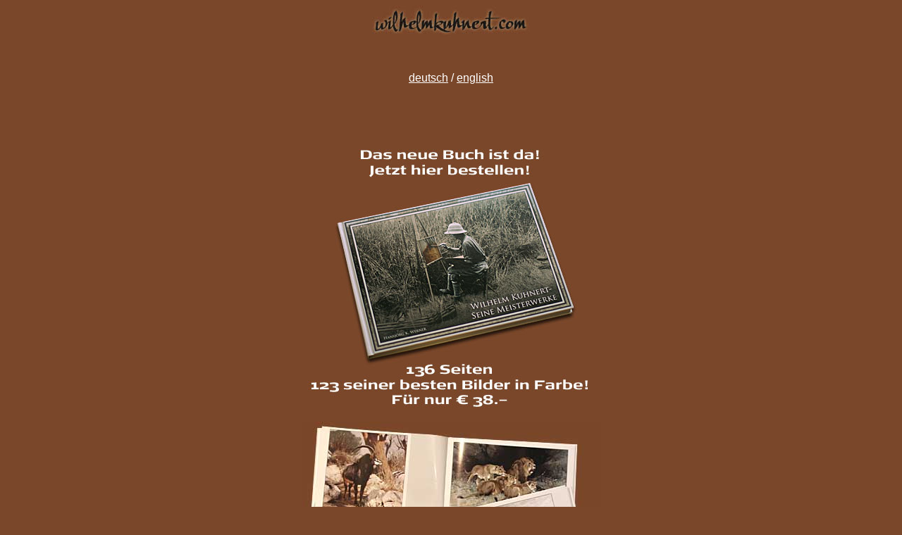

--- FILE ---
content_type: text/html
request_url: http://wilhelmkuhnert.com/
body_size: 458
content:
<!DOCTYPE HTML PUBLIC "-//W3C//DTD HTML 4.01 Transitional//EN">
<html>
<head>
<title>Wilhelm Kuhnert</title>
<meta http-equiv="Content-Type" content="text/html; charset=iso-8859-1">
</head>

<body bgcolor="7a472a" text="#FFFFFF" link="#FFFFFF" vlink="#FFFFFF" alink="#FFFFFF">
<p align="center"><img src="englisch/assets/bild_logo.jpg" width="225" height="44"></p>
<p>&nbsp;</p>
<p align="center"><font face="Verdana, Arial, Helvetica, sans-serif"><a href="index_d.html">deutsch</a> 
  / <a href="englisch/index.html">english</a> </font></p>
<p align="center">&nbsp;</p>
<p align="center">&nbsp;</p>
<p align="center"><a href="index_test.php"><img src="buch/IMG_2619.jpg" width="425" height="379" border="0"></a></p>
<p align="center"><img src="buch.jpg" width="425" height="311"></p>
</body>
</html>
